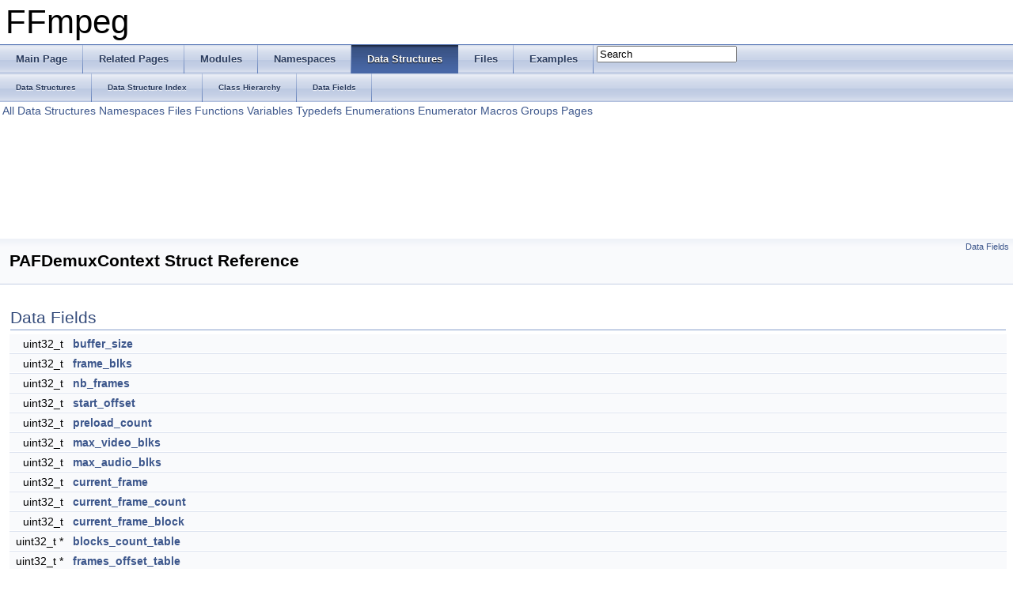

--- FILE ---
content_type: text/html
request_url: https://www.ffmpeg.org/doxygen/2.7/structPAFDemuxContext.html
body_size: 3330
content:
<!DOCTYPE html PUBLIC "-//W3C//DTD XHTML 1.0 Transitional//EN" "http://www.w3.org/TR/xhtml1/DTD/xhtml1-transitional.dtd">
<html xmlns="http://www.w3.org/1999/xhtml">
<head>
<meta http-equiv="Content-Type" content="text/xhtml;charset=UTF-8"/>
<meta http-equiv="X-UA-Compatible" content="IE=9"/>
<meta name="generator" content="Doxygen 1.8.6"/>
<title>FFmpeg: PAFDemuxContext Struct Reference</title>
<link href="tabs.css" rel="stylesheet" type="text/css"/>
<script type="text/javascript" src="jquery.js"></script>
<script type="text/javascript" src="dynsections.js"></script>
<link href="search/search.css" rel="stylesheet" type="text/css"/>
<script type="text/javascript" src="search/search.js"></script>
<script type="text/javascript">
  $(document).ready(function() { searchBox.OnSelectItem(0); });
</script>
<link href="doxygen.css" rel="stylesheet" type="text/css" />
</head>
<body>
<div id="top"><!-- do not remove this div, it is closed by doxygen! -->
<div id="titlearea">
<table cellspacing="0" cellpadding="0">
 <tbody>
 <tr style="height: 56px;">
  <td style="padding-left: 0.5em;">
   <div id="projectname">FFmpeg
   </div>
  </td>
 </tr>
 </tbody>
</table>
</div>
<!-- end header part -->
<!-- Generated by Doxygen 1.8.6 -->
<script type="text/javascript">
var searchBox = new SearchBox("searchBox", "search",false,'Search');
</script>
  <div id="navrow1" class="tabs">
    <ul class="tablist">
      <li><a href="index.html"><span>Main&#160;Page</span></a></li>
      <li><a href="pages.html"><span>Related&#160;Pages</span></a></li>
      <li><a href="modules.html"><span>Modules</span></a></li>
      <li><a href="namespaces.html"><span>Namespaces</span></a></li>
      <li class="current"><a href="annotated.html"><span>Data&#160;Structures</span></a></li>
      <li><a href="files.html"><span>Files</span></a></li>
      <li><a href="examples.html"><span>Examples</span></a></li>
      <li>
        <div id="MSearchBox" class="MSearchBoxInactive">
        <span class="left">
          <img id="MSearchSelect" src="search/mag_sel.png"
               onmouseover="return searchBox.OnSearchSelectShow()"
               onmouseout="return searchBox.OnSearchSelectHide()"
               alt=""/>
          <input type="text" id="MSearchField" value="Search" accesskey="S"
               onfocus="searchBox.OnSearchFieldFocus(true)" 
               onblur="searchBox.OnSearchFieldFocus(false)" 
               onkeyup="searchBox.OnSearchFieldChange(event)"/>
          </span><span class="right">
            <a id="MSearchClose" href="javascript:searchBox.CloseResultsWindow()"><img id="MSearchCloseImg" border="0" src="search/close.png" alt=""/></a>
          </span>
        </div>
      </li>
    </ul>
  </div>
  <div id="navrow2" class="tabs2">
    <ul class="tablist">
      <li><a href="annotated.html"><span>Data&#160;Structures</span></a></li>
      <li><a href="classes.html"><span>Data&#160;Structure&#160;Index</span></a></li>
      <li><a href="hierarchy.html"><span>Class&#160;Hierarchy</span></a></li>
      <li><a href="functions.html"><span>Data&#160;Fields</span></a></li>
    </ul>
  </div>
<!-- window showing the filter options -->
<div id="MSearchSelectWindow"
     onmouseover="return searchBox.OnSearchSelectShow()"
     onmouseout="return searchBox.OnSearchSelectHide()"
     onkeydown="return searchBox.OnSearchSelectKey(event)">
<a class="SelectItem" href="javascript:void(0)" onclick="searchBox.OnSelectItem(0)"><span class="SelectionMark">&#160;</span>All</a><a class="SelectItem" href="javascript:void(0)" onclick="searchBox.OnSelectItem(1)"><span class="SelectionMark">&#160;</span>Data Structures</a><a class="SelectItem" href="javascript:void(0)" onclick="searchBox.OnSelectItem(2)"><span class="SelectionMark">&#160;</span>Namespaces</a><a class="SelectItem" href="javascript:void(0)" onclick="searchBox.OnSelectItem(3)"><span class="SelectionMark">&#160;</span>Files</a><a class="SelectItem" href="javascript:void(0)" onclick="searchBox.OnSelectItem(4)"><span class="SelectionMark">&#160;</span>Functions</a><a class="SelectItem" href="javascript:void(0)" onclick="searchBox.OnSelectItem(5)"><span class="SelectionMark">&#160;</span>Variables</a><a class="SelectItem" href="javascript:void(0)" onclick="searchBox.OnSelectItem(6)"><span class="SelectionMark">&#160;</span>Typedefs</a><a class="SelectItem" href="javascript:void(0)" onclick="searchBox.OnSelectItem(7)"><span class="SelectionMark">&#160;</span>Enumerations</a><a class="SelectItem" href="javascript:void(0)" onclick="searchBox.OnSelectItem(8)"><span class="SelectionMark">&#160;</span>Enumerator</a><a class="SelectItem" href="javascript:void(0)" onclick="searchBox.OnSelectItem(9)"><span class="SelectionMark">&#160;</span>Macros</a><a class="SelectItem" href="javascript:void(0)" onclick="searchBox.OnSelectItem(10)"><span class="SelectionMark">&#160;</span>Groups</a><a class="SelectItem" href="javascript:void(0)" onclick="searchBox.OnSelectItem(11)"><span class="SelectionMark">&#160;</span>Pages</a></div>

<!-- iframe showing the search results (closed by default) -->
<div id="MSearchResultsWindow">
<iframe src="javascript:void(0)" frameborder="0" 
        name="MSearchResults" id="MSearchResults">
</iframe>
</div>

</div><!-- top -->
<div class="header">
  <div class="summary">
<a href="#pub-attribs">Data Fields</a>  </div>
  <div class="headertitle">
<div class="title">PAFDemuxContext Struct Reference</div>  </div>
</div><!--header-->
<div class="contents">
<table class="memberdecls">
<tr class="heading"><td colspan="2"><h2 class="groupheader"><a name="pub-attribs"></a>
Data Fields</h2></td></tr>
<tr class="memitem:ab8aba61571c418db2aeb69539a3a50ff"><td class="memItemLeft" align="right" valign="top">uint32_t&#160;</td><td class="memItemRight" valign="bottom"><a class="el" href="structPAFDemuxContext.html#ab8aba61571c418db2aeb69539a3a50ff">buffer_size</a></td></tr>
<tr class="separator:ab8aba61571c418db2aeb69539a3a50ff"><td class="memSeparator" colspan="2">&#160;</td></tr>
<tr class="memitem:a80dc2aea3d5af13eca0200636cd6b1e2"><td class="memItemLeft" align="right" valign="top">uint32_t&#160;</td><td class="memItemRight" valign="bottom"><a class="el" href="structPAFDemuxContext.html#a80dc2aea3d5af13eca0200636cd6b1e2">frame_blks</a></td></tr>
<tr class="separator:a80dc2aea3d5af13eca0200636cd6b1e2"><td class="memSeparator" colspan="2">&#160;</td></tr>
<tr class="memitem:aa37ed162849b7484d0cd42dc5bbbb6c8"><td class="memItemLeft" align="right" valign="top">uint32_t&#160;</td><td class="memItemRight" valign="bottom"><a class="el" href="structPAFDemuxContext.html#aa37ed162849b7484d0cd42dc5bbbb6c8">nb_frames</a></td></tr>
<tr class="separator:aa37ed162849b7484d0cd42dc5bbbb6c8"><td class="memSeparator" colspan="2">&#160;</td></tr>
<tr class="memitem:aea3c9b73b460106a1ce703f173075103"><td class="memItemLeft" align="right" valign="top">uint32_t&#160;</td><td class="memItemRight" valign="bottom"><a class="el" href="structPAFDemuxContext.html#aea3c9b73b460106a1ce703f173075103">start_offset</a></td></tr>
<tr class="separator:aea3c9b73b460106a1ce703f173075103"><td class="memSeparator" colspan="2">&#160;</td></tr>
<tr class="memitem:a6985fd94f7e394abb077a527cad9b14e"><td class="memItemLeft" align="right" valign="top">uint32_t&#160;</td><td class="memItemRight" valign="bottom"><a class="el" href="structPAFDemuxContext.html#a6985fd94f7e394abb077a527cad9b14e">preload_count</a></td></tr>
<tr class="separator:a6985fd94f7e394abb077a527cad9b14e"><td class="memSeparator" colspan="2">&#160;</td></tr>
<tr class="memitem:acba5d654f371957fbb855b2daa1c5649"><td class="memItemLeft" align="right" valign="top">uint32_t&#160;</td><td class="memItemRight" valign="bottom"><a class="el" href="structPAFDemuxContext.html#acba5d654f371957fbb855b2daa1c5649">max_video_blks</a></td></tr>
<tr class="separator:acba5d654f371957fbb855b2daa1c5649"><td class="memSeparator" colspan="2">&#160;</td></tr>
<tr class="memitem:a13990c4de82759d77cc6a821295f5ec8"><td class="memItemLeft" align="right" valign="top">uint32_t&#160;</td><td class="memItemRight" valign="bottom"><a class="el" href="structPAFDemuxContext.html#a13990c4de82759d77cc6a821295f5ec8">max_audio_blks</a></td></tr>
<tr class="separator:a13990c4de82759d77cc6a821295f5ec8"><td class="memSeparator" colspan="2">&#160;</td></tr>
<tr class="memitem:aa3e060a180211876b7168891b340847e"><td class="memItemLeft" align="right" valign="top">uint32_t&#160;</td><td class="memItemRight" valign="bottom"><a class="el" href="structPAFDemuxContext.html#aa3e060a180211876b7168891b340847e">current_frame</a></td></tr>
<tr class="separator:aa3e060a180211876b7168891b340847e"><td class="memSeparator" colspan="2">&#160;</td></tr>
<tr class="memitem:a629999d476f220c3295f35f73667c49b"><td class="memItemLeft" align="right" valign="top">uint32_t&#160;</td><td class="memItemRight" valign="bottom"><a class="el" href="structPAFDemuxContext.html#a629999d476f220c3295f35f73667c49b">current_frame_count</a></td></tr>
<tr class="separator:a629999d476f220c3295f35f73667c49b"><td class="memSeparator" colspan="2">&#160;</td></tr>
<tr class="memitem:a84ba173e4a48407d159078d8923c7301"><td class="memItemLeft" align="right" valign="top">uint32_t&#160;</td><td class="memItemRight" valign="bottom"><a class="el" href="structPAFDemuxContext.html#a84ba173e4a48407d159078d8923c7301">current_frame_block</a></td></tr>
<tr class="separator:a84ba173e4a48407d159078d8923c7301"><td class="memSeparator" colspan="2">&#160;</td></tr>
<tr class="memitem:a37fb48ee0b0b3b15574bac8842ca0d4d"><td class="memItemLeft" align="right" valign="top">uint32_t *&#160;</td><td class="memItemRight" valign="bottom"><a class="el" href="structPAFDemuxContext.html#a37fb48ee0b0b3b15574bac8842ca0d4d">blocks_count_table</a></td></tr>
<tr class="separator:a37fb48ee0b0b3b15574bac8842ca0d4d"><td class="memSeparator" colspan="2">&#160;</td></tr>
<tr class="memitem:a8df2cb3ed2aaaaa4f97ccf4863cc5e44"><td class="memItemLeft" align="right" valign="top">uint32_t *&#160;</td><td class="memItemRight" valign="bottom"><a class="el" href="structPAFDemuxContext.html#a8df2cb3ed2aaaaa4f97ccf4863cc5e44">frames_offset_table</a></td></tr>
<tr class="separator:a8df2cb3ed2aaaaa4f97ccf4863cc5e44"><td class="memSeparator" colspan="2">&#160;</td></tr>
<tr class="memitem:abee055e6b9f5d7db62b97750f34548b9"><td class="memItemLeft" align="right" valign="top">uint32_t *&#160;</td><td class="memItemRight" valign="bottom"><a class="el" href="structPAFDemuxContext.html#abee055e6b9f5d7db62b97750f34548b9">blocks_offset_table</a></td></tr>
<tr class="separator:abee055e6b9f5d7db62b97750f34548b9"><td class="memSeparator" colspan="2">&#160;</td></tr>
<tr class="memitem:a3cef3e58bd1bf556b05a76d7203590ae"><td class="memItemLeft" align="right" valign="top"><a class="el" href="audio__convert_8c.html#ae1affc9ca37cfb624959c866a73f83c2">uint8_t</a> *&#160;</td><td class="memItemRight" valign="bottom"><a class="el" href="structPAFDemuxContext.html#a3cef3e58bd1bf556b05a76d7203590ae">video_frame</a></td></tr>
<tr class="separator:a3cef3e58bd1bf556b05a76d7203590ae"><td class="memSeparator" colspan="2">&#160;</td></tr>
<tr class="memitem:a7d24cce9cc102c33d8f6c5a416d90a58"><td class="memItemLeft" align="right" valign="top">int&#160;</td><td class="memItemRight" valign="bottom"><a class="el" href="structPAFDemuxContext.html#a7d24cce9cc102c33d8f6c5a416d90a58">video_size</a></td></tr>
<tr class="separator:a7d24cce9cc102c33d8f6c5a416d90a58"><td class="memSeparator" colspan="2">&#160;</td></tr>
<tr class="memitem:a1a023d32faa20d1cfe3edd73a6ee62a3"><td class="memItemLeft" align="right" valign="top"><a class="el" href="audio__convert_8c.html#ae1affc9ca37cfb624959c866a73f83c2">uint8_t</a> *&#160;</td><td class="memItemRight" valign="bottom"><a class="el" href="structPAFDemuxContext.html#a1a023d32faa20d1cfe3edd73a6ee62a3">audio_frame</a></td></tr>
<tr class="separator:a1a023d32faa20d1cfe3edd73a6ee62a3"><td class="memSeparator" colspan="2">&#160;</td></tr>
<tr class="memitem:a99fc7c3148e056b351a5926492adf4ee"><td class="memItemLeft" align="right" valign="top"><a class="el" href="audio__convert_8c.html#ae1affc9ca37cfb624959c866a73f83c2">uint8_t</a> *&#160;</td><td class="memItemRight" valign="bottom"><a class="el" href="structPAFDemuxContext.html#a99fc7c3148e056b351a5926492adf4ee">temp_audio_frame</a></td></tr>
<tr class="separator:a99fc7c3148e056b351a5926492adf4ee"><td class="memSeparator" colspan="2">&#160;</td></tr>
<tr class="memitem:a3e061a9f2c748daefb261e4bedf8f842"><td class="memItemLeft" align="right" valign="top">int&#160;</td><td class="memItemRight" valign="bottom"><a class="el" href="structPAFDemuxContext.html#a3e061a9f2c748daefb261e4bedf8f842">audio_size</a></td></tr>
<tr class="separator:a3e061a9f2c748daefb261e4bedf8f842"><td class="memSeparator" colspan="2">&#160;</td></tr>
<tr class="memitem:ae470fe5476c2c82c8850d4c0f9c90590"><td class="memItemLeft" align="right" valign="top">int&#160;</td><td class="memItemRight" valign="bottom"><a class="el" href="structPAFDemuxContext.html#ae470fe5476c2c82c8850d4c0f9c90590">got_audio</a></td></tr>
<tr class="separator:ae470fe5476c2c82c8850d4c0f9c90590"><td class="memSeparator" colspan="2">&#160;</td></tr>
</table>
<a name="details" id="details"></a><h2 class="groupheader">Detailed Description</h2>
<div class="textblock">
<p>Definition at line <a class="el" href="paf_8c_source.html#l00029">29</a> of file <a class="el" href="paf_8c_source.html">paf.c</a>.</p>
</div><h2 class="groupheader">Field Documentation</h2>
<a class="anchor" id="ab8aba61571c418db2aeb69539a3a50ff"></a>
<div class="memitem">
<div class="memproto">
      <table class="memname">
        <tr>
          <td class="memname">uint32_t PAFDemuxContext::buffer_size</td>
        </tr>
      </table>
</div><div class="memdoc">

<p>Definition at line <a class="el" href="paf_8c_source.html#l00030">30</a> of file <a class="el" href="paf_8c_source.html">paf.c</a>.</p>

<p>Referenced by <a class="el" href="paf_8c_source.html#l00088">read_header()</a>, and <a class="el" href="paf_8c_source.html#l00192">read_packet()</a>.</p>

</div>
</div>
<a class="anchor" id="a80dc2aea3d5af13eca0200636cd6b1e2"></a>
<div class="memitem">
<div class="memproto">
      <table class="memname">
        <tr>
          <td class="memname">uint32_t PAFDemuxContext::frame_blks</td>
        </tr>
      </table>
</div><div class="memdoc">

<p>Definition at line <a class="el" href="paf_8c_source.html#l00031">31</a> of file <a class="el" href="paf_8c_source.html">paf.c</a>.</p>

<p>Referenced by <a class="el" href="paf_8c_source.html#l00088">read_header()</a>, and <a class="el" href="paf_8c_source.html#l00192">read_packet()</a>.</p>

</div>
</div>
<a class="anchor" id="aa37ed162849b7484d0cd42dc5bbbb6c8"></a>
<div class="memitem">
<div class="memproto">
      <table class="memname">
        <tr>
          <td class="memname">uint32_t PAFDemuxContext::nb_frames</td>
        </tr>
      </table>
</div><div class="memdoc">

<p>Definition at line <a class="el" href="paf_8c_source.html#l00032">32</a> of file <a class="el" href="paf_8c_source.html">paf.c</a>.</p>

<p>Referenced by <a class="el" href="paf_8c_source.html#l00088">read_header()</a>, and <a class="el" href="paf_8c_source.html#l00192">read_packet()</a>.</p>

</div>
</div>
<a class="anchor" id="aea3c9b73b460106a1ce703f173075103"></a>
<div class="memitem">
<div class="memproto">
      <table class="memname">
        <tr>
          <td class="memname">uint32_t PAFDemuxContext::start_offset</td>
        </tr>
      </table>
</div><div class="memdoc">

<p>Definition at line <a class="el" href="paf_8c_source.html#l00033">33</a> of file <a class="el" href="paf_8c_source.html">paf.c</a>.</p>

<p>Referenced by <a class="el" href="paf_8c_source.html#l00088">read_header()</a>.</p>

</div>
</div>
<a class="anchor" id="a6985fd94f7e394abb077a527cad9b14e"></a>
<div class="memitem">
<div class="memproto">
      <table class="memname">
        <tr>
          <td class="memname">uint32_t PAFDemuxContext::preload_count</td>
        </tr>
      </table>
</div><div class="memdoc">

<p>Definition at line <a class="el" href="paf_8c_source.html#l00034">34</a> of file <a class="el" href="paf_8c_source.html">paf.c</a>.</p>

<p>Referenced by <a class="el" href="paf_8c_source.html#l00088">read_header()</a>, and <a class="el" href="paf_8c_source.html#l00192">read_packet()</a>.</p>

</div>
</div>
<a class="anchor" id="acba5d654f371957fbb855b2daa1c5649"></a>
<div class="memitem">
<div class="memproto">
      <table class="memname">
        <tr>
          <td class="memname">uint32_t PAFDemuxContext::max_video_blks</td>
        </tr>
      </table>
</div><div class="memdoc">

<p>Definition at line <a class="el" href="paf_8c_source.html#l00035">35</a> of file <a class="el" href="paf_8c_source.html">paf.c</a>.</p>

<p>Referenced by <a class="el" href="paf_8c_source.html#l00088">read_header()</a>.</p>

</div>
</div>
<a class="anchor" id="a13990c4de82759d77cc6a821295f5ec8"></a>
<div class="memitem">
<div class="memproto">
      <table class="memname">
        <tr>
          <td class="memname">uint32_t PAFDemuxContext::max_audio_blks</td>
        </tr>
      </table>
</div><div class="memdoc">

<p>Definition at line <a class="el" href="paf_8c_source.html#l00036">36</a> of file <a class="el" href="paf_8c_source.html">paf.c</a>.</p>

<p>Referenced by <a class="el" href="paf_8c_source.html#l00088">read_header()</a>, and <a class="el" href="paf_8c_source.html#l00192">read_packet()</a>.</p>

</div>
</div>
<a class="anchor" id="aa3e060a180211876b7168891b340847e"></a>
<div class="memitem">
<div class="memproto">
      <table class="memname">
        <tr>
          <td class="memname">uint32_t PAFDemuxContext::current_frame</td>
        </tr>
      </table>
</div><div class="memdoc">

<p>Definition at line <a class="el" href="paf_8c_source.html#l00038">38</a> of file <a class="el" href="paf_8c_source.html">paf.c</a>.</p>

<p>Referenced by <a class="el" href="paf_8c_source.html#l00088">read_header()</a>, and <a class="el" href="paf_8c_source.html#l00192">read_packet()</a>.</p>

</div>
</div>
<a class="anchor" id="a629999d476f220c3295f35f73667c49b"></a>
<div class="memitem">
<div class="memproto">
      <table class="memname">
        <tr>
          <td class="memname">uint32_t PAFDemuxContext::current_frame_count</td>
        </tr>
      </table>
</div><div class="memdoc">

<p>Definition at line <a class="el" href="paf_8c_source.html#l00039">39</a> of file <a class="el" href="paf_8c_source.html">paf.c</a>.</p>

</div>
</div>
<a class="anchor" id="a84ba173e4a48407d159078d8923c7301"></a>
<div class="memitem">
<div class="memproto">
      <table class="memname">
        <tr>
          <td class="memname">uint32_t PAFDemuxContext::current_frame_block</td>
        </tr>
      </table>
</div><div class="memdoc">

<p>Definition at line <a class="el" href="paf_8c_source.html#l00040">40</a> of file <a class="el" href="paf_8c_source.html">paf.c</a>.</p>

<p>Referenced by <a class="el" href="paf_8c_source.html#l00088">read_header()</a>, and <a class="el" href="paf_8c_source.html#l00192">read_packet()</a>.</p>

</div>
</div>
<a class="anchor" id="a37fb48ee0b0b3b15574bac8842ca0d4d"></a>
<div class="memitem">
<div class="memproto">
      <table class="memname">
        <tr>
          <td class="memname">uint32_t* PAFDemuxContext::blocks_count_table</td>
        </tr>
      </table>
</div><div class="memdoc">

<p>Definition at line <a class="el" href="paf_8c_source.html#l00042">42</a> of file <a class="el" href="paf_8c_source.html">paf.c</a>.</p>

<p>Referenced by <a class="el" href="paf_8c_source.html#l00064">read_close()</a>, <a class="el" href="paf_8c_source.html#l00088">read_header()</a>, and <a class="el" href="paf_8c_source.html#l00192">read_packet()</a>.</p>

</div>
</div>
<a class="anchor" id="a8df2cb3ed2aaaaa4f97ccf4863cc5e44"></a>
<div class="memitem">
<div class="memproto">
      <table class="memname">
        <tr>
          <td class="memname">uint32_t* PAFDemuxContext::frames_offset_table</td>
        </tr>
      </table>
</div><div class="memdoc">

<p>Definition at line <a class="el" href="paf_8c_source.html#l00043">43</a> of file <a class="el" href="paf_8c_source.html">paf.c</a>.</p>

<p>Referenced by <a class="el" href="paf_8c_source.html#l00064">read_close()</a>, <a class="el" href="paf_8c_source.html#l00088">read_header()</a>, and <a class="el" href="paf_8c_source.html#l00192">read_packet()</a>.</p>

</div>
</div>
<a class="anchor" id="abee055e6b9f5d7db62b97750f34548b9"></a>
<div class="memitem">
<div class="memproto">
      <table class="memname">
        <tr>
          <td class="memname">uint32_t* PAFDemuxContext::blocks_offset_table</td>
        </tr>
      </table>
</div><div class="memdoc">

<p>Definition at line <a class="el" href="paf_8c_source.html#l00044">44</a> of file <a class="el" href="paf_8c_source.html">paf.c</a>.</p>

<p>Referenced by <a class="el" href="paf_8c_source.html#l00064">read_close()</a>, <a class="el" href="paf_8c_source.html#l00088">read_header()</a>, and <a class="el" href="paf_8c_source.html#l00192">read_packet()</a>.</p>

</div>
</div>
<a class="anchor" id="a3cef3e58bd1bf556b05a76d7203590ae"></a>
<div class="memitem">
<div class="memproto">
      <table class="memname">
        <tr>
          <td class="memname"><a class="el" href="audio__convert_8c.html#ae1affc9ca37cfb624959c866a73f83c2">uint8_t</a>* PAFDemuxContext::video_frame</td>
        </tr>
      </table>
</div><div class="memdoc">

<p>Definition at line <a class="el" href="paf_8c_source.html#l00046">46</a> of file <a class="el" href="paf_8c_source.html">paf.c</a>.</p>

<p>Referenced by <a class="el" href="paf_8c_source.html#l00064">read_close()</a>, <a class="el" href="paf_8c_source.html#l00088">read_header()</a>, and <a class="el" href="paf_8c_source.html#l00192">read_packet()</a>.</p>

</div>
</div>
<a class="anchor" id="a7d24cce9cc102c33d8f6c5a416d90a58"></a>
<div class="memitem">
<div class="memproto">
      <table class="memname">
        <tr>
          <td class="memname">int PAFDemuxContext::video_size</td>
        </tr>
      </table>
</div><div class="memdoc">

<p>Definition at line <a class="el" href="paf_8c_source.html#l00047">47</a> of file <a class="el" href="paf_8c_source.html">paf.c</a>.</p>

<p>Referenced by <a class="el" href="paf_8c_source.html#l00088">read_header()</a>, and <a class="el" href="paf_8c_source.html#l00192">read_packet()</a>.</p>

</div>
</div>
<a class="anchor" id="a1a023d32faa20d1cfe3edd73a6ee62a3"></a>
<div class="memitem">
<div class="memproto">
      <table class="memname">
        <tr>
          <td class="memname"><a class="el" href="audio__convert_8c.html#ae1affc9ca37cfb624959c866a73f83c2">uint8_t</a>* PAFDemuxContext::audio_frame</td>
        </tr>
      </table>
</div><div class="memdoc">

<p>Definition at line <a class="el" href="paf_8c_source.html#l00049">49</a> of file <a class="el" href="paf_8c_source.html">paf.c</a>.</p>

<p>Referenced by <a class="el" href="paf_8c_source.html#l00064">read_close()</a>, <a class="el" href="paf_8c_source.html#l00088">read_header()</a>, and <a class="el" href="paf_8c_source.html#l00192">read_packet()</a>.</p>

</div>
</div>
<a class="anchor" id="a99fc7c3148e056b351a5926492adf4ee"></a>
<div class="memitem">
<div class="memproto">
      <table class="memname">
        <tr>
          <td class="memname"><a class="el" href="audio__convert_8c.html#ae1affc9ca37cfb624959c866a73f83c2">uint8_t</a>* PAFDemuxContext::temp_audio_frame</td>
        </tr>
      </table>
</div><div class="memdoc">

<p>Definition at line <a class="el" href="paf_8c_source.html#l00050">50</a> of file <a class="el" href="paf_8c_source.html">paf.c</a>.</p>

<p>Referenced by <a class="el" href="paf_8c_source.html#l00064">read_close()</a>, <a class="el" href="paf_8c_source.html#l00088">read_header()</a>, and <a class="el" href="paf_8c_source.html#l00192">read_packet()</a>.</p>

</div>
</div>
<a class="anchor" id="a3e061a9f2c748daefb261e4bedf8f842"></a>
<div class="memitem">
<div class="memproto">
      <table class="memname">
        <tr>
          <td class="memname">int PAFDemuxContext::audio_size</td>
        </tr>
      </table>
</div><div class="memdoc">

<p>Definition at line <a class="el" href="paf_8c_source.html#l00051">51</a> of file <a class="el" href="paf_8c_source.html">paf.c</a>.</p>

<p>Referenced by <a class="el" href="paf_8c_source.html#l00088">read_header()</a>, and <a class="el" href="paf_8c_source.html#l00192">read_packet()</a>.</p>

</div>
</div>
<a class="anchor" id="ae470fe5476c2c82c8850d4c0f9c90590"></a>
<div class="memitem">
<div class="memproto">
      <table class="memname">
        <tr>
          <td class="memname">int PAFDemuxContext::got_audio</td>
        </tr>
      </table>
</div><div class="memdoc">

<p>Definition at line <a class="el" href="paf_8c_source.html#l00053">53</a> of file <a class="el" href="paf_8c_source.html">paf.c</a>.</p>

<p>Referenced by <a class="el" href="paf_8c_source.html#l00088">read_header()</a>, and <a class="el" href="paf_8c_source.html#l00192">read_packet()</a>.</p>

</div>
</div>
<hr/>The documentation for this struct was generated from the following file:<ul>
<li>libavformat/<a class="el" href="paf_8c_source.html">paf.c</a></li>
</ul>
</div><!-- contents -->
<!-- start footer part -->
<hr class="footer"/><address class="footer"><small>
Generated on Wed Jun 10 2015 01:57:22 for FFmpeg by &#160;<a href="http://www.doxygen.org/index.html">
<img class="footer" src="doxygen.png" alt="doxygen"/>
</a> 1.8.6
</small></address>
</body>
</html>
